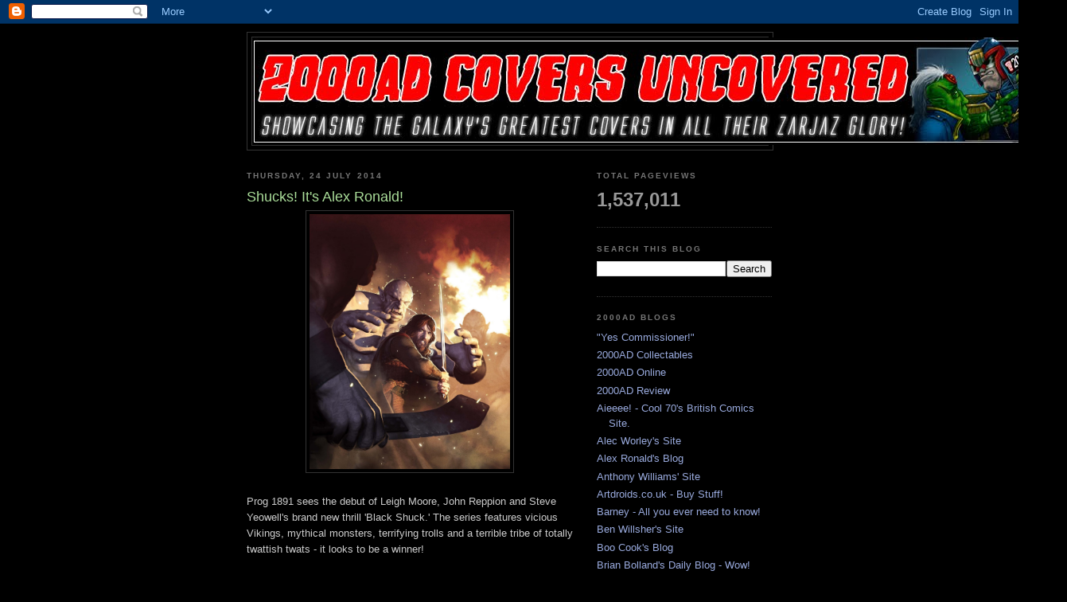

--- FILE ---
content_type: text/html; charset=UTF-8
request_url: https://2000adcovers.blogspot.com/b/stats?style=WHITE_TRANSPARENT&timeRange=ALL_TIME&token=APq4FmB3Y1Fn1P8DB2MDInuVbUQtCTTkjiKcuWMc6SHS5l83i-7N4u_kj8Bv_cZ9nGQu5h0aT7cG3MQb5x500X3KjPfjkd0Eqw
body_size: -10
content:
{"total":1537011,"sparklineOptions":{"backgroundColor":{"fillOpacity":0.1,"fill":"#ffffff"},"series":[{"areaOpacity":0.3,"color":"#fff"}]},"sparklineData":[[0,9],[1,27],[2,17],[3,14],[4,5],[5,7],[6,13],[7,18],[8,12],[9,8],[10,22],[11,21],[12,73],[13,55],[14,67],[15,70],[16,61],[17,68],[18,48],[19,40],[20,49],[21,49],[22,60],[23,69],[24,94],[25,99],[26,95],[27,80],[28,98],[29,81]],"nextTickMs":900000}